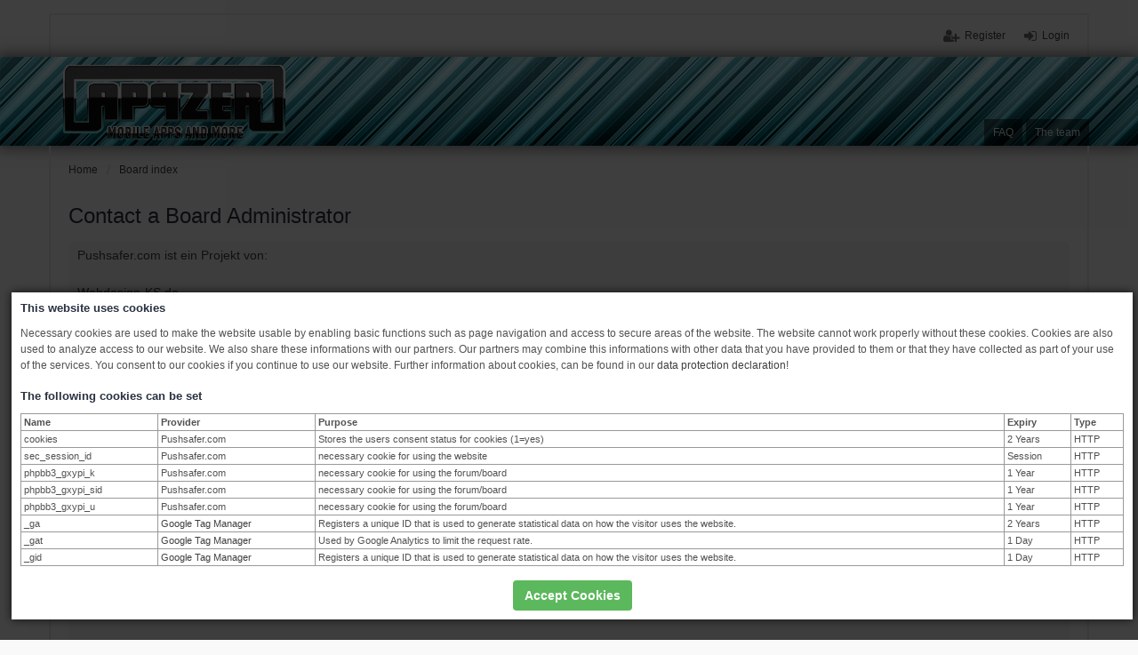

--- FILE ---
content_type: text/html; charset=UTF-8
request_url: https://www.pushsafer.com/board/memberlist.php?mode=contactadmin&sid=012fa7e1815518b79e334b48d285704a
body_size: 10230
content:
<!DOCTYPE html>
<html dir="ltr" lang="en-gb">
<head>
<meta charset="utf-8" />
<meta name="viewport" content="width=device-width, initial-scale=1" />
<meta name="robots" content="index,follow" />

<title>Pushsafer.com Board / Forum - Send email</title>

	<link rel="alternate" type="application/atom+xml" title="Feed - Pushsafer.com Board / Forum" href="/board/app.php/feed?sid=1df909478c4040b01b338bc05adfb38a" />			<link rel="alternate" type="application/atom+xml" title="Feed - New Topics" href="/board/app.php/feed?sid=1df909478c4040b01b338bc05adfb38a?mode=topics" />			

<!--
	phpBB style name: we_universal
	Based on style:   prosilver (this is the default phpBB3 style)
	Original author:  Tom Beddard ( http://www.subBlue.com/ )
	Modified by:      INVENTEA ( https://inventea.com/ )
-->

<link href="./styles/prosilver/theme/print.css?assets_version=156" rel="stylesheet" type="text/css" media="print" title="printonly" />
<link href="./styles/prosilver/theme/stylesheet.css?assets_version=156" rel="stylesheet" type="text/css" media="screen, projection" />
<link href="./styles/we_universal/theme/stylesheet.css?assets_version=156" rel="stylesheet" type="text/css" media="screen, projection" />
<link href="./styles/prosilver/theme/responsive.css?assets_version=156" rel="stylesheet" type="text/css" media="only screen and (max-width: 700px), only screen and (max-device-width: 700px)" />
<link href="./styles/we_universal/theme/responsive.css?assets_version=156" rel="stylesheet" type="text/css" media="only screen and (max-width: 700px), only screen and (max-device-width: 700px)" />



<!--[if lte IE 9]>
	<link href="./styles/prosilver/theme/tweaks.css?assets_version=156" rel="stylesheet" type="text/css" media="screen, projection" />
<![endif]-->




<style type="text/css">
<!--
.headerbar {background:url("./images/chl_backgrounds/dashboard.jpg") repeat;}
-->
</style>

<!--[if lt IE 9]>
	<script type="text/javascript" src="./styles/we_universal/template/html5shiv.min.js"></script>
<![endif]-->

</head>
<body id="phpbb" class="nojs notouch section-memberlist ltr  logged-out">


<div id="wrap">
	<a id="top" class="anchor" accesskey="t"></a>

	<div class="inventea-headerbar">
		<nav class="inventea-wrapper inventea-userbar">
			<div class="dropdown-container hidden inventea-mobile-dropdown-menu">
    <a href="#" class="dropdown-trigger inventea-toggle"><i class="fa fa-bars"></i></a>
    <div class="dropdown hidden">
        <div class="pointer"><div class="pointer-inner"></div></div>
        <ul class="dropdown-contents" role="menubar">
            <li><a href="https://www.pushsafer.com/board/" role="menuitem"><i class="fa fa-fw fa-home"></i> Home</a></li>            <li><a href="./index.php?sid=1df909478c4040b01b338bc05adfb38a" role="menuitem"><i class="fa fa-fw fa-globe"></i> Board index</a></li>

            
            <li><a href="/board/app.php/help/faq?sid=1df909478c4040b01b338bc05adfb38a" role="menuitem"><i class="fa fa-fw fa-info-circle"></i> FAQ</a></li>

            
            
            
                                            <li><a href="./memberlist.php?mode=team&amp;sid=1df909478c4040b01b338bc05adfb38a" role="menuitem"><i class="fa fa-fw fa-shield"></i> The team</a></li>            
                        
                    </ul>
    </div>
</div>

			
			<ul class="linklist bulletin inventea-user-menu" role="menubar">
									<li class="small-icon icon-logout rightside" data-skip-responsive="true"><a href="./ucp.php?mode=login&amp;sid=1df909478c4040b01b338bc05adfb38a" title="Login" accesskey="x" role="menuitem">Login</a></li>
											<li class="small-icon icon-register rightside" data-skip-responsive="true"><a href="./ucp.php?mode=register&amp;sid=1df909478c4040b01b338bc05adfb38a" role="menuitem">Register</a></li>
																	</ul>
		</nav>
	</div>

	<header class="inventea-header" style="position: relative; min-height: 100px; background: url(./images/chl_backgrounds/dashboard.jpg) repeat;">
		<div class="inventea-dashboard" role="banner">
						<nav role="navigation">
	<div class="inventea-posts-menu">
		<ul class="inventea-menu" role="menubar">
			
			
					</ul>
	</div>

	<div class="inventea-forum-menu">
		<ul class="inventea-menu" role="menubar">
			
			<li><a href="/board/app.php/help/faq?sid=1df909478c4040b01b338bc05adfb38a" rel="help" title="Frequently Asked Questions" role="menuitem">FAQ</a></li>
			
											<li><a href="./memberlist.php?mode=team&amp;sid=1df909478c4040b01b338bc05adfb38a" role="menuitem">The team</a></li>			
						
					</ul>
	</div>
</nav>

			<div class="inventea-sitename">
				<!--<a href="https://www.pushsafer.com/board/" title="Home"><img src="http://www.appzer.de/img/logo.png" width="350"	></a>-->
				<a id="logo" class="logo" href="https://www.pushsafer.com/board/" title="Home"><img src="./images/chl_logos/logo_appzer.png" width="250" style="margin-left:-36px;margin-top:-37px;"  border="0" alt="Appzer.de Forum - mobile Apps and more"/></a>
			</div>
		</div>
	</header>

	<div class="inventea-wrapper inventea-content" role="main">
		
		<ul id="nav-breadcrumbs" class="linklist navlinks" role="menubar">
			
									<li class="small-icon breadcrumbs">
				<span class="crumb"><a href="https://www.pushsafer.com/board/" itemtype="http://data-vocabulary.org/Breadcrumb" itemscope="" data-navbar-reference="home">Home</a></span>								<span class="crumb"><a href="./index.php?sid=1df909478c4040b01b338bc05adfb38a" accesskey="h" itemtype="http://data-vocabulary.org/Breadcrumb" itemscope="" data-navbar-reference="index">Board index</a></span>
											</li>
					</ul>

		
		

<h2 class="titlespace">Contact a Board Administrator</h2>


		<div class="panel">
		<div class="inner">
			<div class="postbody">
				<div class="content">
					Pushsafer.com ist ein Projekt von:<br>
<br>
Webdesign-KS.de<br>
Herr Kevin Siml<br>
Wintersdorfer Str. 5<br>
D-04610 Meuselwitz<br>
<br>
Telefon: +49 (0) 34498 80660<br>
E-Mail: <a href="mailto:support@pushsafer.com">support@pushsafer.com</a><br>
Internet: <a href="https://www.pushsafer.com" class="postlink">https://www.pushsafer.com</a><br>
<br>
Umsatzsteuer-Identifikationsnummer gemäß § 27a Umsatzsteuergesetz:<br>
DE 226798523 <br>
<br>
-------------------------------------------<br>
<br>
<strong class="text-strong">Datenschutzerklärung</strong><br>
<br>
<strong class="text-strong">Allgemeiner Hinweis und Pflichtinformationen</strong><br>
<strong class="text-strong">Benennung der verantwortlichen Stelle</strong><br>
<br>
Die verantwortliche Stelle für die Datenverarbeitung auf dieser Website ist:<br>
<br>
Webdesign-ks.de<br>
Kevin Siml<br>
Wintersdorfer Str., 5<br>
04610 Meuselwitz<br>
<br>
Die verantwortliche Stelle entscheidet allein oder gemeinsam mit anderen über die Zwecke und Mittel der Verarbeitung von personenbezogenen Daten (z.B. Namen, Kontaktdaten o. Ä.).<br>
<br>
<strong class="text-strong">Widerruf Ihrer Einwilligung zur Datenverarbeitung</strong><br>
Nur mit Ihrer ausdrücklichen Einwilligung sind einige Vorgänge der Datenverarbeitung möglich. Ein Widerruf Ihrer bereits erteilten Einwilligung ist jederzeit möglich. Für den Widerruf genügt eine formlose Mitteilung per E-Mail. Die Rechtmäßigkeit der bis zum Widerruf erfolgten Datenverarbeitung bleibt vom Widerruf unberührt.<br>
<br>
<strong class="text-strong">Recht auf Beschwerde bei der zuständigen Aufsichtsbehörde</strong><br>
Als Betroffener steht Ihnen im Falle eines datenschutzrechtlichen Verstoßes ein Beschwerderecht bei der zuständigen Aufsichtsbehörde zu. Zuständige Aufsichtsbehörde bezüglich datenschutzrechtlicher Fragen ist der Landesdatenschutzbeauftragte des Bundeslandes, in dem sich der Sitz unseres Unternehmens befindet. Der folgende Link stellt eine Liste der Datenschutzbeauftragten sowie deren Kontaktdaten bereit: <a href="https://www.bfdi.bund.de/DE/Infothek/Anschriften_Links/anschriften_links-node.html" class="postlink">https://www.bfdi.bund.de/DE/Infothek/An ... -node.html</a>.<br>
<br>
<strong class="text-strong">Recht auf Datenübertragbarkeit</strong><br>
Ihnen steht das Recht zu, Daten, die wir auf Grundlage Ihrer Einwilligung oder in Erfüllung eines Vertrags automatisiert verarbeiten, an sich oder an Dritte aushändigen zu lassen. Die Bereitstellung erfolgt in einem maschinenlesbaren Format. Sofern Sie die direkte Übertragung der Daten an einen anderen Verantwortlichen verlangen, erfolgt dies nur, soweit es technisch machbar ist.<br>
<br>
<strong class="text-strong">Recht auf Auskunft, Berichtigung, Sperrung, Löschung</strong><br>
Sie haben jederzeit im Rahmen der geltenden gesetzlichen Bestimmungen das Recht auf unentgeltliche Auskunft über Ihre gespeicherten personenbezogenen Daten, Herkunft der Daten, deren Empfänger und den Zweck der Datenverarbeitung und ggf. ein Recht auf Berichtigung, Sperrung oder Löschung dieser Daten. Diesbezüglich und auch zu weiteren Fragen zum Thema personenbezogene Daten können Sie sich jederzeit über die im Impressum aufgeführten Kontaktmöglichkeiten an uns wenden.<br>
<br>
<strong class="text-strong">SSL- bzw. TLS-Verschlüsselung</strong><br>
Aus Sicherheitsgründen und zum Schutz der Übertragung vertraulicher Inhalte, die Sie an uns als Seitenbetreiber senden, nutzt unsere Website eine SSL-bzw. TLS-Verschlüsselung. Damit sind Daten, die Sie über diese Website übermitteln, für Dritte nicht mitlesbar. Sie erkennen eine verschlüsselte Verbindung an der "https://" Adresszeile Ihres Browsers und am Schloss-Symbol in der Browserzeile.<br>
<br>
<strong class="text-strong">Datenschutzbeauftragter</strong><br>
Kevin Siml<br>
Wintersdorfer Str. 5<br>
04610 Meuselwitz<br>
<br>
Telefon: 034498-80660<br>
E-Mail: <a href="mailto:kevinsiml@webdesign-ks.de">kevinsiml@webdesign-ks.de</a><br>
<br>
<strong class="text-strong">Server-Log-Dateien</strong><br>
In Server-Log-Dateien erhebt und speichert der Provider der Website automatisch Informationen, die Ihr Browser automatisch an uns übermittelt. Dies sind:<br>
<br>
Browsertyp und Browserversion<br>
Verwendetes Betriebssystem<br>
Referrer URL<br>
Hostname des zugreifenden Rechners<br>
Uhrzeit der Serveranfrage<br>
IP-Adresse<br>
Es findet keine Zusammenführung dieser Daten mit anderen Datenquellen statt. Grundlage der Datenverarbeitung bildet Art. 6 Abs. 1 lit. b DSGVO, der die Verarbeitung von Daten zur Erfüllung eines Vertrags oder vorvertraglicher Maßnahmen gestattet.<br>
<br>
<strong class="text-strong">Speicherdauer von Beiträgen und Kommentaren</strong><br>
Beiträge und Kommentare sowie damit in Verbindung stehende Daten, wie beispielsweise IP-Adressen, werden gespeichert. Der Inhalt verbleibt auf unserer Website, bis er vollständig gelöscht wurde oder aus rechtlichen Gründen gelöscht werden musste.<br>
<br>
Die Speicherung der Beiträge und Kommentare erfolgt auf Grundlage Ihrer Einwilligung (Art. 6 Abs. 1 lit. a DSGVO). Ein Widerruf Ihrer bereits erteilten Einwilligung ist jederzeit möglich. Für den Widerruf genügt eine formlose Mitteilung per E-Mail. Die Rechtmäßigkeit bereits erfolgter Datenverarbeitungsvorgänge bleibt vom Widerruf unberührt.<br>
<br>
<strong class="text-strong">Cookies</strong><br>
Unsere Website verwendet Cookies. Das sind kleine Textdateien, die Ihr Webbrowser auf Ihrem Endgerät speichert. Cookies helfen uns dabei, unser Angebot nutzerfreundlicher, effektiver und sicherer zu machen.<br>
<br>
Einige Cookies sind "Session-Cookies." Solche Cookies werden nach Ende Ihrer Browser-Sitzung von selbst gelöscht. Hingegen bleiben andere Cookies auf Ihrem Endgerät bestehen, bis Sie diese selbst löschen. Solche Cookies helfen uns, Sie bei Rückkehr auf unserer Website wiederzuerkennen.<br>
<br>
Mit einem modernen Webbrowser können Sie das Setzen von Cookies überwachen, einschränken oder unterbinden. Viele Webbrowser lassen sich so konfigurieren, dass Cookies mit dem Schließen des Programms von selbst gelöscht werden. Die Deaktivierung von Cookies kann eine eingeschränkte Funktionalität unserer Website zur Folge haben.<br>
<br>
Das Setzen von Cookies, die zur Ausübung elektronischer Kommunikationsvorgänge oder der Bereitstellung bestimmter, von Ihnen erwünschter Funktionen (z.B. Warenkorb) notwendig sind, erfolgt auf Grundlage von Art. 6 Abs. 1 lit. f DSGVO. Als Betreiber dieser Website haben wir ein berechtigtes Interesse an der Speicherung von Cookies zur technisch fehlerfreien und reibungslosen Bereitstellung unserer Dienste. Sofern die Setzung anderer Cookies (z.B. für Analyse-Funktionen) erfolgt, werden diese in dieser Datenschutzerklärung separat behandelt.<br>
<br>
<strong class="text-strong">Google Analytics</strong><br>
Unsere Website verwendet Funktionen des Webanalysedienstes Google Analytics. Anbieter des Webanalysedienstes ist die Google Inc., 1600 Amphitheatre Parkway, Mountain View, CA 94043, USA.<br>
<br>
Google Analytics verwendet "Cookies." Das sind kleine Textdateien, die Ihr Webbrowser auf Ihrem Endgerät speichert und eine Analyse der Website-Benutzung ermöglichen. Mittels Cookie erzeugte Informationen über Ihre Benutzung unserer Website werden an einen Server von Google übermittelt und dort gespeichert. Server-Standort ist im Regelfall die USA.<br>
<br>
Das Setzen von Google-Analytics-Cookies erfolgt auf Grundlage von Art. 6 Abs. 1 lit. f DSGVO. Als Betreiber dieser Website haben wir  ein berechtigtes Interesse an der Analyse des Nutzerverhaltens, um unser Webangebot und ggf. auch Werbung zu optimieren.<br>
<br>
<strong class="text-strong">IP-Anonymisierung</strong><br>
Wir setzen Google Analytics in Verbindung mit der Funktion IP-Anonymisierung ein. Sie gewährleistet, dass Google Ihre IP-Adresse innerhalb von Mitgliedstaaten der Europäischen Union oder in anderen Vertragsstaaten des Abkommens über den Europäischen Wirtschaftsraum vor der Übermittlung in die USA kürzt. Es kann Ausnahmefälle geben, in denen Google die volle IP-Adresse an einen Server in den USA überträgt und dort kürzt. In unserem Auftrag wird Google diese Informationen benutzen, um Ihre Nutzung der Website auszuwerten, um Reports über Websiteaktivitäten zu erstellen und um weitere mit der Websitenutzung und der Internetnutzung verbundene Dienstleistungen gegenüber uns zu erbringen. Es findet keine Zusammenführung der von Google Analytics übermittelten IP-Adresse mit anderen Daten von Google statt.<br>
<br>
<strong class="text-strong">Browser Plugin</strong><br>
Das Setzen von Cookies durch Ihren Webbrowser ist verhinderbar. Einige Funktionen unserer Website könnten dadurch jedoch eingeschränkt werden. Ebenso können Sie die Erfassung von Daten bezüglich Ihrer Website-Nutzung einschließlich Ihrer IP-Adresse mitsamt anschließender Verarbeitung durch Google unterbinden. Dies ist möglich, indem Sie das über folgenden Link erreichbare Browser-Plugin herunterladen und installieren: <a href="https://tools.google.com/dlpage/gaoptout?hl=de" class="postlink">https://tools.google.com/dlpage/gaoptout?hl=de</a>.<br>
<br>
<strong class="text-strong">Widerspruch gegen die Datenerfassung</strong><br>
Sie können die Erfassung Ihrer Daten durch Google Analytics verhindern, indem Sie auf folgenden Link klicken. Es wird ein Opt-Out-Cookie gesetzt, der die Erfassung Ihrer Daten bei zukünftigen Besuchen unserer Website verhindert: Google Analytics deaktivieren.<br>
<br>
Einzelheiten zum Umgang mit Nutzerdaten bei Google Analytics finden Sie in der Datenschutzerklärung von Google: <a href="https://support.google.com/analytics/answer/6004245?hl=de" class="postlink">https://support.google.com/analytics/an ... 4245?hl=de</a>.<br>
<br>
<strong class="text-strong">Auftragsverarbeitung</strong><br>
Zur vollständigen Erfüllung der gesetzlichen Datenschutzvorgaben haben wir mit Google einen Vertrag über die Auftragsverarbeitung abgeschlossen.<br>
<br>
<strong class="text-strong">Demografische Merkmale bei Google Analytics</strong><br>
Unsere Website verwendet die Funktion "demografische Merkmale" von Google Analytics. Mit ihr lassen sich Berichte erstellen, die Aussagen zu Alter, Geschlecht und Interessen der Seitenbesucher enthalten. Diese Daten stammen aus interessenbezogener Werbung von Google sowie aus Besucherdaten von Drittanbietern. Eine Zuordnung der Daten zu einer bestimmten Person ist nicht möglich. Sie können diese Funktion jederzeit deaktivieren. Dies ist über die Anzeigeneinstellungen in Ihrem Google-Konto möglich oder indem Sie die Erfassung Ihrer Daten durch Google Analytics, wie im Punkt "Widerspruch gegen die Datenerfassung" erläutert, generell untersagen.<br>
<br>
<strong class="text-strong">Einsatz von Google+-Empfehlungs-Komponenten</strong><br>
Wir setzen auf unserer Seite die "+1"-Schaltfläche des Anbieters Google+ der Firma Google Inc., 1600 Amphitheatre Parkway, Mountain View, CA 94043 USA, nachfolgend "Google", ein.<br>
Bei jedem einzelnen Abruf unserer Webseite, die mit einer solchen "+1"-Komponente ausgestattet ist, veranlasst diese Komponente, dass der von Ihnen verwendete Browser eine entsprechende Darstellung der Komponente von Google herunterlädt. Durch diesen Vorgang wird Google darüber in Kenntnis gesetzt, welche konkrete Seite unseres Internetauftrittes gerade besucht wird.  <br>
Entsprechend den Angaben von Google erfolgt eine weitergehende Auswertung Ihres Besuchs nicht für den Fall, dass Sie nicht in Ihrem Google-Konto eingeloggt sind. <br>
<br>
Wenn Sie unsere Seite aufrufen und währenddessen bei Google eingeloggt sind, kann Google bei dem Bestätigen des "+1"-Buttons Informationen über Ihren Google-Account, die von Ihnen weiterempfohlene Webseite sowie Ihre IP-Adresse und andere browserbezogene Informationen erfassen. <br>
<br>
So kann Ihre "+1"-Empfehlung gespeichert und öffentlich zugänglich gemacht werden. Ihre somit abgegebene Google "+1"-Empfehlung kann dann als Hinweis zusammen mit Ihrem Accountnamen und gegebenenfalls mit Ihrem bei Google hinterlegten Foto in Google-Diensten, wie etwa in Suchergebnissen oder in Ihrem Google-Konto oder an sonstigen Stellen, wie z.B. auf Webseiten und Anzeigen im Internet, eingeblendet werden. Des Weiteren kann Google Ihren Besuch auf unserer Seite mit Ihren bei Google gespeicherten Daten verknüpfen. Google zeichnet diese Informationen auch auf, um die Google-Dienste weiter zu verbessern.<br>
Wollen Sie daher vorgenannte Erfassung durch Google bestmöglich verhindern, müssen Sie sich vor dem Besuch unseres Internetauftrittes aus Ihrem Google-Konto abmelden.<br>
<br>
Die Datenschutzhinweise von Google zur "+1"-Schaltfläche mit allen weiteren Informationen zur Erfassung, Weitergabe und Nutzung von Daten durch Google, zu Ihren diesbezüglichen Rechten sowie zu Ihren Profileinstellungsmöglichkeiten können Sie hier abrufen: <a href="https://developers.google.com/+/web/buttons-policy" class="postlink">https://developers.google.com/+/web/buttons-policy</a><br>
<br>
<strong class="text-strong">Einsatz von facebook-Komponenten</strong><br>
Wir setzen auf unserer Seite Komponenten des Anbieters facebook.com ein. Facebook ist ein Service der facebook Inc., 1601 S. California Ave, Palo Alto, CA 94304, USA.<br>
Bei jedem einzelnen Abruf unserer Webseite, die mit einer solchen Komponente ausgestattet ist, veranlasst diese Komponente, dass der von Ihnen verwendete Browser eine entsprechende Darstellung der Komponente von facebook herunterlädt. Durch diesen Vorgang wird facebook darüber in Kenntnis gesetzt, welche konkrete Seite unserer Internetpräsenz gerade durch Sie besucht wird.<br>
Wenn Sie unsere Seite aufrufen und währenddessen bei facebook eingeloggt sind, erkennt facebook durch die von der Komponente gesammelte Information, welche konkrete Seite Sie besuchen und ordnet diese Informationen Ihrem persönlichen Account auf facebook zu. Klicken Sie z.B. den  "Gefällt mir"-Button an oder geben Sie entsprechende Kommentare ab, werden diese Informationen an Ihr persönliches Benutzerkonto auf facebook übermittelt und dort gespeichert. Darüber hinaus wird die Information, dass Sie unsere Seite besucht haben, an facebook weiter gegeben. Dies geschieht unabhängig davon, ob Sie die Komponente anklicken oder nicht.<br>
Wenn Sie diese Übermittlung und Speicherung von Daten über Sie und Ihr Verhalten auf unserer Webseite durch facebook unterbinden wollen, müssen Sie sich bei facebook ausloggen und zwar bevor Sie unsere Seite besuchen. Die Datenschutzhinweise von facebook geben hierzu nähere Informationen, insbesondere zur Erhebung und Nutzung der Daten durch facebook, zu Ihren diesbezüglichen Rechten sowie zu den Einstellungsmöglichkeiten zum Schutz Ihrer Privatsphäre: <a href="https://de-de.facebook.com/about/privacy/" class="postlink">https://de-de.facebook.com/about/privacy/</a><br>
Zudem sind am Markt externe Tools erhältlich, mit denen Facebook-Social-Plugins mit Add-ons für alle gängigen Browser blockiert werden können <a href="http://webgraph.com/resources/facebookblocker/" class="postlink">http://webgraph.com/resources/facebookblocker/</a><br>
Eine Übersicht über die Facebook-Plugins finden Sie unter <a href="https://developers.facebook.com/docs/plugins/" class="postlink">https://developers.facebook.com/docs/plugins/</a><br>
<br>
<strong class="text-strong">Twitter Plugin</strong><br>
Unsere Website vewendet Funktionen des Dienstes Twitter. Anbieter ist die Twitter Inc., 1355 Market Street, Suite 900, San Francisco, CA 94103, USA.<br>
<br>
Bei Nutzung von Twitter und der Funktion "Re-Tweet" werden von Ihnen besuchte Websites mit Ihrem Twitter-Account verknüpft und in Ihrem Twitter-Feed veröffentlicht. Dabei erfolgt eine Übermittlung von Daten an Twitter. Über den Inhalt der übermittelten Daten sowie die Nutzung dieser Daten durch Twitter haben wir keine Kenntnis. Einzelheiten finden Sie in der Datenschutzerklärung von Twitter: <a href="https://twitter.com/privacy" class="postlink">https://twitter.com/privacy</a>.<br>
<br>
Sie können Ihre Datenschutzeinstellungen bei Twitter ändern: <a href="https://twitter.com/account/settings" class="postlink">https://twitter.com/account/settings</a><br>
<br>
<strong class="text-strong">Amazon Partnerprogramm</strong><br>
Als Betreiber dieser Website nehmen wir am Amazon EU-Partnerprogramm teil. Auf unseren Seiten sind Werbeanzeigen von Amazon sowie Links zu Amazon eingebunden, um damit Geld über Werbekostenerstattungen zu verdienen. Es gelangen Amazon-Cookies zum Einsatz, wodurch Amazon erkennt, dass Sie einen Partnerlink auf unserer Website geklickt haben.<br>
<br>
Die Speicherung von "Amazon-Cookies" erfolgt auf Grundlage von Art. 6 lit. f DSGVO. Als Websitebetreiber haben wir hieran ein berechtigtes Interesse, da nur durch die Cookies die Höhe der Werbekostenerstattung feststellbar ist.<br>
<br>
Einzelheiten zur Datennutzung durch Amazon finden Sie in der Amazon Datenschutzerklärung: <a href="https://www.amazon.de/gp/help/customer/display.html/ref=footer_privacy?ie=UTF8&amp;nodeId=3312401" class="postlink">https://www.amazon.de/gp/help/customer/ ... Id=3312401</a>.<br>
<br>
Quelle: Datenschutz-Konfigurator von <a href="http://mein-datenschutzbeauftragter.de" class="postlink">http://mein-datenschutzbeauftragter.de</a>
				</div>
			</div>
		</div>
	</div>
		<br class="clear" />
	


					</div>

	<div class="inventea-footer-wrapper">
		<div class="inventea-footer" role="contentinfo">
			<nav role="navigation">
	<ul id="nav-footer" class="linklist" role="menubar">
		<li class="small-icon breadcrumbs">
			<span class="crumb"><a href="https://www.pushsafer.com/board/" data-navbar-reference="home">Home</a></span>						<span class="crumb"><a href="./index.php?sid=1df909478c4040b01b338bc05adfb38a" data-navbar-reference="index">Board index</a></span>
					</li>

						<li class="small-icon" data-last-responsive="true"><a href="./memberlist.php?mode=contactadmin&amp;sid=1df909478c4040b01b338bc05adfb38a" role="menuitem">Contact us / Privacy / Imprint</a></li>
				
		<li class="small-icon"><a href="./ucp.php?mode=delete_cookies&amp;sid=1df909478c4040b01b338bc05adfb38a" data-ajax="true" data-refresh="true" role="menuitem">Delete all board cookies</a></li>
				<li>All times are <span title="UTC">UTC</span></li>
			</ul>
</nav>

			<footer class="inventea-credits">
								Powered by <a href="https://www.phpbb.com/">phpBB</a>&reg; Forum Software &copy; phpBB Limited<br />
								Style we_universal created by <a href="https://inventea.com/" title="phpBB styles, HTML5 &amp; CSS3 templates">INVENTEA</a>
											</footer>
		</div>
	</div>

	<div id="darkenwrapper" data-ajax-error-title="AJAX error" data-ajax-error-text="Something went wrong when processing your request." data-ajax-error-text-abort="User aborted request." data-ajax-error-text-timeout="Your request timed out; please try again." data-ajax-error-text-parsererror="Something went wrong with the request and the server returned an invalid reply.">
		<div id="darken">&nbsp;</div>
	</div>
	<div id="loading_indicator"></div>

	<div id="phpbb_alert" class="phpbb_alert" data-l-err="Error" data-l-timeout-processing-req="Request timed out.">
		<a href="#" class="alert_close"></a>
		<h3 class="alert_title">&nbsp;</h3><p class="alert_text"></p>
	</div>
	<div id="phpbb_confirm" class="phpbb_alert">
		<a href="#" class="alert_close"></a>
		<div class="alert_text"></div>
	</div>

	</div>

<script type="text/javascript" src="./assets/javascript/jquery.min.js?assets_version=156"></script>
<script type="text/javascript" src="./assets/javascript/core.js?assets_version=156"></script>


<script type="text/javascript" src="./styles/prosilver/template/forum_fn.js?assets_version=156"></script>
<script type="text/javascript" src="./styles/prosilver/template/ajax.js?assets_version=156"></script>



<script>
	function acceptCookies(){
		var CookieDate = new Date;
		CookieDate.setFullYear(CookieDate.getFullYear() +2);
		document.cookie = 'cookies=1; secure; path=/; samesite=lax; expires=' + CookieDate.toGMTString() + ';';	
		$("#cookiebanner").fadeToggle(500);
	}
	function getCookie(cname) {
	  var name = cname + "=";
	  var decodedCookie = decodeURIComponent(document.cookie);
	  var ca = decodedCookie.split(';');
	  for(var i = 0; i <ca.length; i++) {
		var c = ca[i];
		while (c.charAt(0) == ' ') {
		  c = c.substring(1);
		}
		if (c.indexOf(name) == 0) {
		  return c.substring(name.length, c.length);
		}
	  }
	  return "";
	}
if(getCookie('cookies')!='1'){
	document.write('<style>		#cookiebanner {			width:100%;			height:100%;			position:fixed;			top:0px;			left:0px;			background-color:rgba(0,0,0,0.75);				padding:0px;			margin:0px;			z-index:999999999;		}		#cookiebanner h2 {			margin-top:0px;			font-weight:bold;			font-size:13px;		}		#cookiebannercontent {			width:97%;			margin:1%;			padding:10px;			background-color:#FFF;			position:absolute;			bottom:10px;			font-size:12px;			overflow:hidden;			-webkit-box-shadow: 0px 0px 10px 0px rgba(0,0,0,0.75);			-moz-box-shadow: 0px 0px 10px 0px rgba(0,0,0,0.75);			box-shadow: 0px 0px 10px 0px rgba(0,0,0,0.75);							max-height:50%;			overflow-y:auto;			overflow-x:hidden;		}		#cookiebutton {			width:97%;			margin:1%;			padding:10px;			position:absolute;			bottom:10px;		}		#cookietypes{			font-size:11px;			border:1px solid #999;		}		#cookietypes td{			font-size:11px !important;			border:1px solid #999 !important;			padding:3px !important;			max-width:100%;		}		.btn {			border-radius: 5px;			border: 1px solid #E3E3E3;		}		.btn-success {			color: #fff;			background-color: #5cb85c;			border-color: #4cae4c;		}		.btn {			display: inline-block;			padding: 6px 12px;			margin-bottom: 0;			font-size: 14px;			font-weight: 400;			line-height: 1.42857143;			text-align: center;			white-space: nowrap;			vertical-align: middle;			-ms-touch-action: manipulation;			touch-action: manipulation;			cursor: pointer;			-webkit-user-select: none;			-moz-user-select: none;			-ms-user-select: none;			user-select: none;			background-image: none;			border: 1px solid transparent;			border-radius: 4px;		}	</style>	<div id="cookiebanner">		<div id="cookiebannercontent">			<h2>This website uses cookies</h2>			<p>Necessary cookies are used to make the website usable by enabling basic functions such as page navigation and access to secure areas of the website. The website cannot work properly without these cookies. Cookies are also used to analyze access to our website. We also share these informations with our partners. Our partners may combine this informations with other data that you have provided to them or that they have collected as part of your use of the services. You consent to our cookies if you continue to use our website. Further information about cookies, can be found in our <a href="https://www.pushsafer.com/privacy">data protection declaration</a>!</p>			<h2>The following cookies can be set</h2>			<div style="overflow:auto;padding-bottom:50px;">			<table width="100%" border="1" cellpadding="2" cellspacing="2" id="cookietypes">				<tr>					<td><b>Name</b></td>					<td><b>Provider</b></td>					<td><b>Purpose</b></td>					<td><b>Expiry</b></td>					<td><b>Type</b></td>				</tr>				<tr>					<td>cookies</td>					<td>Pushsafer.com</td>					<td>Stores the users consent status for cookies (1=yes)</td>					<td>2 Years</td>					<td>HTTP</td>				</tr>								<tr>					<td>sec_session_id</td>					<td>Pushsafer.com</td>					<td>necessary cookie for using the website</td>					<td>Session</td>					<td>HTTP</td>				</tr>				<tr>					<td>phpbb3_gxypi_k</td>					<td>Pushsafer.com</td>					<td>necessary cookie for using the forum/board</td>					<td>1 Year</td>					<td>HTTP</td>				</tr>				<tr>					<td>phpbb3_gxypi_sid</td>					<td>Pushsafer.com</td>					<td>necessary cookie for using the forum/board</td>					<td>1 Year</td>					<td>HTTP</td>				</tr>				<tr>					<td>phpbb3_gxypi_u</td>					<td>Pushsafer.com</td>					<td>necessary cookie for using the forum/board</td>					<td>1 Year</td>					<td>HTTP</td>				</tr>				<tr>					<td>_ga</td>					<td><a href="https://policies.google.com/privacy" target="_blank" rel="nofollow">Google Tag Manager</td>					<td>Registers a unique ID that is used to generate statistical data on how the visitor uses the website.</td>					<td>2 Years</td>					<td>HTTP</td>				</tr>				<tr>					<td>_gat</td>					<td><a href="https://policies.google.com/privacy" target="_blank" rel="nofollow">Google Tag Manager</td>					<td>Used by Google Analytics to limit the request rate.</td>					<td>1 Day</td>					<td>HTTP</td>				</tr>				<tr>					<td>_gid</td>					<td><a href="https://policies.google.com/privacy" target="_blank" rel="nofollow">Google Tag Manager</td>					<td>Registers a unique ID that is used to generate statistical data on how the visitor uses the website.</td>					<td>1 Day</td>					<td>HTTP</td>				</tr>			</tbody>			</table>			</div>		</div>		<div id="cookiebutton" align="center"><button onclick="acceptCookies();" class="btn btn-success"><b>Accept Cookies</b></button></div>	</div>');
}
  (function(i,s,o,g,r,a,m){i['GoogleAnalyticsObject']=r;i[r]=i[r]||function(){
  (i[r].q=i[r].q||[]).push(arguments)},i[r].l=1*new Date();a=s.createElement(o),
  m=s.getElementsByTagName(o)[0];a.async=1;a.src=g;m.parentNode.insertBefore(a,m)
  })(window,document,'script','https://www.google-analytics.com/analytics.js','ga');
  
  	if(getCookie('cookies')=='1'){
		ga('create', 'UA-3186829-8', 'auto');
	} else {
		ga('create', 'UA-3186829-8', {'storage': 'none'});
	}
      
  ga('set', 'anonymizeIp', true);
  ga('send', 'pageview');
</script>
<!-- Global site tag (gtag.js) - Google Ads: 1067884586 -->
	<script async src="https://www.googletagmanager.com/gtag/js?id=AW-1067884586"></script>
	<script>
	  window.dataLayer = window.dataLayer || [];
	  function gtag(){dataLayer.push(arguments);}
	  gtag('js', new Date());
	  gtag('config', 'AW-1067884586');
	</script>
</body>
</html>
